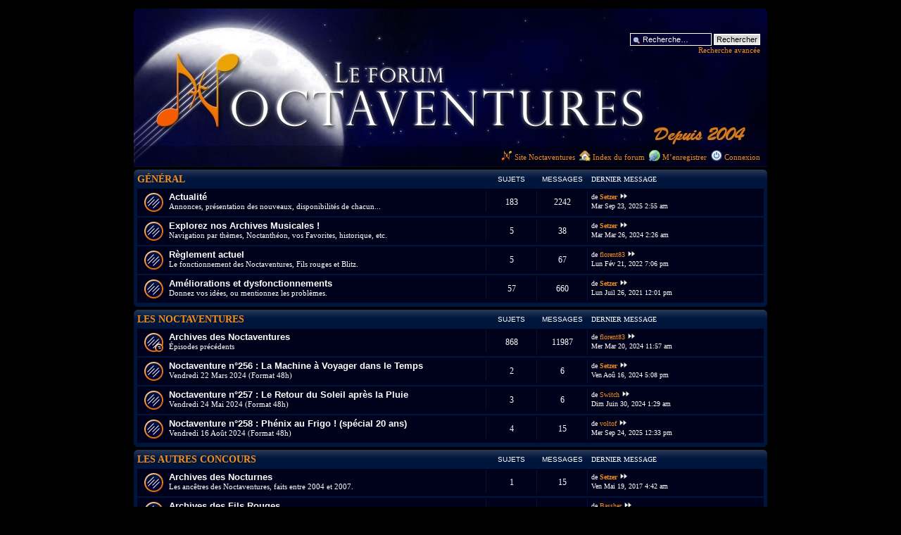

--- FILE ---
content_type: text/html; charset=UTF-8
request_url: https://noctaventures.com/forum/index.php?sid=98a8f98ada878f347616ee5a9b8fceb3
body_size: 4409
content:
<!DOCTYPE html PUBLIC "-//W3C//DTD XHTML 1.0 Strict//EN" "http://www.w3.org/TR/xhtml1/DTD/xhtml1-strict.dtd">
<html xmlns="http://www.w3.org/1999/xhtml" dir="ltr" lang="fr" xml:lang="fr">
<head>

<meta http-equiv="content-type" content="text/html; charset=UTF-8" />
<meta http-equiv="content-style-type" content="text/css" />
<meta http-equiv="content-language" content="fr" />
<meta http-equiv="imagetoolbar" content="no" />
<meta name="resource-type" content="document" />
<meta name="distribution" content="global" />
<meta name="copyright" content="2000, 2002, 2005, 2007 phpBB Group" />
<meta name="keywords" content="" />
<meta name="description" content="" />
<meta http-equiv="X-UA-Compatible" content="IE=EmulateIE7" />
<link rel="shortcut icon" href="../favicon.bmp"/>
<title>Noctaventures &bull; Page d’index</title>

<!--
	phpBB style name: prosilver
	Based on style:   prosilver (this is the default phpBB3 style)
	Original author:  Tom Beddard ( http://www.subBlue.com/ )
	Modified by:      
	
	NOTE: This page was generated by phpBB, the free open-source bulletin board package.
	      The phpBB Group is not responsible for the content of this page and forum. For more information
	      about phpBB please visit http://www.phpbb.com
-->

<script type="text/javascript">
// <![CDATA[
	var jump_page = 'Entrer le numéro de page où vous souhaitez aller.:';
	var on_page = '';
	var per_page = '';
	var base_url = '';
	var style_cookie = 'phpBBstyle';
	var style_cookie_settings = '; path=/; domain=noctaventures.com';
	var onload_functions = new Array();
	var onunload_functions = new Array();

	
	/**
	* Find a member
	*/
	function find_username(url)
	{
		popup(url, 760, 570, '_usersearch');
		return false;
	}

	/**
	* New function for handling multiple calls to window.onload and window.unload by pentapenguin
	*/
	window.onload = function()
	{
		for (var i = 0; i < onload_functions.length; i++)
		{
			eval(onload_functions[i]);
		}
	}

	window.onunload = function()
	{
		for (var i = 0; i < onunload_functions.length; i++)
		{
			eval(onunload_functions[i]);
		}
	}

// ]]>
</script>
<script type="text/javascript" src="./styles/prosilver/template/styleswitcher.js"></script>
<script type="text/javascript" src="./styles/prosilver/template/forum_fn.js"></script>

<link href="./styles/prosilver/theme/print.css" rel="stylesheet" type="text/css" media="print" title="printonly" />
<link href="./style.php?sid=e743b7c9dacf89466540544bc228cad0&amp;id=1&amp;lang=en" rel="stylesheet" type="text/css" media="screen, projection" />

<link href="./styles/prosilver/theme/normal.css" rel="stylesheet" type="text/css" title="A" />
<link href="./styles/prosilver/theme/medium.css" rel="alternate stylesheet" type="text/css" title="A+" />
<link href="./styles/prosilver/theme/large.css" rel="alternate stylesheet" type="text/css" title="A++" />

</head>

<body id="phpbb" class="section-index ltr">

<div id="wrap">
	<a id="top" name="top" accesskey="t"></a>
	<div id="page-header">
		<div class="headerbar">
			<div class="inner"><span class="corners-top"><span></span></span>
			
					<div id="search-box">
				<form action="./search.php?sid=e743b7c9dacf89466540544bc228cad0" method="post" id="search">
				<fieldset>
					<input name="keywords" id="keywords" type="text" maxlength="128" title="Recherche par mots-clés" class="inputbox search" value="Recherche…" onclick="if(this.value=='Recherche…')this.value='';" onblur="if(this.value=='')this.value='Recherche…';" /> 
					<input class="button2" value="Rechercher" type="submit" /><br />
					<a href="./search.php?sid=e743b7c9dacf89466540544bc228cad0" title="Voir les options de recherche avancée">Recherche avancée</a> 				</fieldset>
				</form>
			<table height="125px">&nbsp;</table>
			<a href="http://noctaventures.com" title="Site Noctaventures" accesskey="u"><img style="vertical-align:text-bottom" src="styles/prosilver/theme/images/favicon.png">Site Noctaventures</a>&nbsp;
			<img style="vertical-align:text-bottom" src="styles/prosilver/theme/images/icon_home.png"><a href="./index.php?sid=e743b7c9dacf89466540544bc228cad0" title="Index du forum" accesskey="u">Index du forum</a>&nbsp;

			<img style="vertical-align:text-bottom" src="styles/prosilver/theme/images/icon_register.png"><a href="./ucp.php?mode=register&amp;sid=e743b7c9dacf89466540544bc228cad0">M’enregistrer</a>&nbsp;					<img style="vertical-align:text-bottom" src="styles/prosilver/theme/images/icon_connect.png"><a href="./ucp.php?mode=login&amp;sid=e743b7c9dacf89466540544bc228cad0" title="Connexion" accesskey="l">Connexion</a>
				

			</div>
					
			</div>
						
		</div>



	</div>

	<a name="start_here"></a>
	<div id="page-body">
		
		 		<div class="forabg">
			<div class="inner"><span class="corners-top"><span></span></span>
			<ul class="topiclist">
				<li class="header">
					<dl class="icon">
						<dt><a href="./viewforum.php?f=142&amp;sid=e743b7c9dacf89466540544bc228cad0">Général</a></dt>
						<dd class="topics">Sujets</dd>
						<dd class="posts">Messages</dd>
						<dd class="lastpost"><span>Dernier message</span></dd>
					</dl>
				</li>
			</ul>
			<ul class="topiclist forums">
			<li class="row">
			<dl class="icon" style="background-image: url(./styles/prosilver/imageset/forum_read.gif); background-repeat: no-repeat;">
				<dt class="forumlist" title="Pas de nouveau message">
										<a href="./viewforum.php?f=57&amp;sid=e743b7c9dacf89466540544bc228cad0" class="forumtitle">Actualité</a><br />
					Annonces, présentation des nouveaux, disponibilités de chacun...									</dt>
									<dd class="topics">183 <dfn>Sujets</dfn></dd>
					<dd class="posts">2242 <dfn>Messages</dfn></dd>
					<dd class="lastpost"><span>
						<dfn>Dernier message</dfn> de <a href="./memberlist.php?mode=viewprofile&amp;u=6&amp;sid=e743b7c9dacf89466540544bc228cad0" style="color: #f28e1c;" class="username-coloured">Setzer</a>						<a href="./viewtopic.php?f=57&amp;p=30171&amp;sid=e743b7c9dacf89466540544bc228cad0#p30171"><img src="./styles/prosilver/imageset/icon_topic_latest.gif" width="11" height="9" alt="Voir le dernier message" title="Voir le dernier message" /></a> <br />Mar Sep 23, 2025 2:55 am</span>
					</dd>
							</dl>
		</li>
			<li class="row">
			<dl class="icon" style="background-image: url(./styles/prosilver/imageset/forum_read.gif); background-repeat: no-repeat;">
				<dt class="forumlist" title="Pas de nouveau message">
										<a href="./viewforum.php?f=262&amp;sid=e743b7c9dacf89466540544bc228cad0" class="forumtitle">Explorez nos Archives Musicales !</a><br />
					Navigation par thèmes, Noctanthéon, vos Favorites, historique, etc.									</dt>
									<dd class="topics">5 <dfn>Sujets</dfn></dd>
					<dd class="posts">38 <dfn>Messages</dfn></dd>
					<dd class="lastpost"><span>
						<dfn>Dernier message</dfn> de <a href="./memberlist.php?mode=viewprofile&amp;u=6&amp;sid=e743b7c9dacf89466540544bc228cad0" style="color: #f28e1c;" class="username-coloured">Setzer</a>						<a href="./viewtopic.php?f=262&amp;p=30132&amp;sid=e743b7c9dacf89466540544bc228cad0#p30132"><img src="./styles/prosilver/imageset/icon_topic_latest.gif" width="11" height="9" alt="Voir le dernier message" title="Voir le dernier message" /></a> <br />Mar Mar 26, 2024 2:26 am</span>
					</dd>
							</dl>
		</li>
			<li class="row">
			<dl class="icon" style="background-image: url(./styles/prosilver/imageset/forum_read.gif); background-repeat: no-repeat;">
				<dt class="forumlist" title="Pas de nouveau message">
										<a href="./viewforum.php?f=53&amp;sid=e743b7c9dacf89466540544bc228cad0" class="forumtitle">Règlement actuel</a><br />
					Le fonctionnement des Noctaventures, Fils rouges et Blitz.									</dt>
									<dd class="topics">5 <dfn>Sujets</dfn></dd>
					<dd class="posts">67 <dfn>Messages</dfn></dd>
					<dd class="lastpost"><span>
						<dfn>Dernier message</dfn> de <a href="./memberlist.php?mode=viewprofile&amp;u=1158&amp;sid=e743b7c9dacf89466540544bc228cad0">florent83</a>						<a href="./viewtopic.php?f=53&amp;p=29706&amp;sid=e743b7c9dacf89466540544bc228cad0#p29706"><img src="./styles/prosilver/imageset/icon_topic_latest.gif" width="11" height="9" alt="Voir le dernier message" title="Voir le dernier message" /></a> <br />Lun Fév 21, 2022 7:06 pm</span>
					</dd>
							</dl>
		</li>
			<li class="row">
			<dl class="icon" style="background-image: url(./styles/prosilver/imageset/forum_read.gif); background-repeat: no-repeat;">
				<dt class="forumlist" title="Pas de nouveau message">
										<a href="./viewforum.php?f=54&amp;sid=e743b7c9dacf89466540544bc228cad0" class="forumtitle">Améliorations et dysfonctionnements</a><br />
					Donnez vos idées, ou mentionnez les problèmes.									</dt>
									<dd class="topics">57 <dfn>Sujets</dfn></dd>
					<dd class="posts">660 <dfn>Messages</dfn></dd>
					<dd class="lastpost"><span>
						<dfn>Dernier message</dfn> de <a href="./memberlist.php?mode=viewprofile&amp;u=6&amp;sid=e743b7c9dacf89466540544bc228cad0" style="color: #f28e1c;" class="username-coloured">Setzer</a>						<a href="./viewtopic.php?f=54&amp;p=29558&amp;sid=e743b7c9dacf89466540544bc228cad0#p29558"><img src="./styles/prosilver/imageset/icon_topic_latest.gif" width="11" height="9" alt="Voir le dernier message" title="Voir le dernier message" /></a> <br />Lun Juil 26, 2021 12:01 pm</span>
					</dd>
							</dl>
		</li>
				</ul>

			<span class="corners-bottom"><span></span></span></div>
		</div>
			<div class="forabg">
			<div class="inner"><span class="corners-top"><span></span></span>
			<ul class="topiclist">
				<li class="header">
					<dl class="icon">
						<dt><a href="./viewforum.php?f=144&amp;sid=e743b7c9dacf89466540544bc228cad0">Les Noctaventures</a></dt>
						<dd class="topics">Sujets</dd>
						<dd class="posts">Messages</dd>
						<dd class="lastpost"><span>Dernier message</span></dd>
					</dl>
				</li>
			</ul>
			<ul class="topiclist forums">
			<li class="row">
			<dl class="icon" style="background-image: url(./styles/prosilver/imageset/forum_read_subforum.gif); background-repeat: no-repeat;">
				<dt class="forumlist" title="Pas de nouveau message">
										<a href="./viewforum.php?f=49&amp;sid=e743b7c9dacf89466540544bc228cad0" class="forumtitle">Archives des Noctaventures</a><br />
					Épisodes précédents									</dt>
									<dd class="topics">868 <dfn>Sujets</dfn></dd>
					<dd class="posts">11987 <dfn>Messages</dfn></dd>
					<dd class="lastpost"><span>
						<dfn>Dernier message</dfn> de <a href="./memberlist.php?mode=viewprofile&amp;u=1158&amp;sid=e743b7c9dacf89466540544bc228cad0">florent83</a>						<a href="./viewtopic.php?f=357&amp;p=30127&amp;sid=e743b7c9dacf89466540544bc228cad0#p30127"><img src="./styles/prosilver/imageset/icon_topic_latest.gif" width="11" height="9" alt="Voir le dernier message" title="Voir le dernier message" /></a> <br />Mer Mar 20, 2024 11:57 am</span>
					</dd>
							</dl>
		</li>
			<li class="row">
			<dl class="icon" style="background-image: url(./styles/prosilver/imageset/forum_read.gif); background-repeat: no-repeat;">
				<dt class="forumlist" title="Pas de nouveau message">
										<a href="./viewforum.php?f=358&amp;sid=e743b7c9dacf89466540544bc228cad0" class="forumtitle">Noctaventure n°256 : La Machine à Voyager dans le Temps</a><br />
					Vendredi 22 Mars 2024 (Format 48h)									</dt>
									<dd class="topics">2 <dfn>Sujets</dfn></dd>
					<dd class="posts">6 <dfn>Messages</dfn></dd>
					<dd class="lastpost"><span>
						<dfn>Dernier message</dfn> de <a href="./memberlist.php?mode=viewprofile&amp;u=6&amp;sid=e743b7c9dacf89466540544bc228cad0" style="color: #f28e1c;" class="username-coloured">Setzer</a>						<a href="./viewtopic.php?f=358&amp;p=30155&amp;sid=e743b7c9dacf89466540544bc228cad0#p30155"><img src="./styles/prosilver/imageset/icon_topic_latest.gif" width="11" height="9" alt="Voir le dernier message" title="Voir le dernier message" /></a> <br />Ven Aoû 16, 2024 5:08 pm</span>
					</dd>
							</dl>
		</li>
			<li class="row">
			<dl class="icon" style="background-image: url(./styles/prosilver/imageset/forum_read.gif); background-repeat: no-repeat;">
				<dt class="forumlist" title="Pas de nouveau message">
										<a href="./viewforum.php?f=359&amp;sid=e743b7c9dacf89466540544bc228cad0" class="forumtitle">Noctaventure n°257 : Le Retour du Soleil après la Pluie</a><br />
					Vendredi 24 Mai 2024 (Format 48h)									</dt>
									<dd class="topics">3 <dfn>Sujets</dfn></dd>
					<dd class="posts">6 <dfn>Messages</dfn></dd>
					<dd class="lastpost"><span>
						<dfn>Dernier message</dfn> de <a href="./memberlist.php?mode=viewprofile&amp;u=1086&amp;sid=e743b7c9dacf89466540544bc228cad0">Switch</a>						<a href="./viewtopic.php?f=359&amp;p=30143&amp;sid=e743b7c9dacf89466540544bc228cad0#p30143"><img src="./styles/prosilver/imageset/icon_topic_latest.gif" width="11" height="9" alt="Voir le dernier message" title="Voir le dernier message" /></a> <br />Dim Juin 30, 2024 1:29 am</span>
					</dd>
							</dl>
		</li>
			<li class="row">
			<dl class="icon" style="background-image: url(./styles/prosilver/imageset/forum_read.gif); background-repeat: no-repeat;">
				<dt class="forumlist" title="Pas de nouveau message">
										<a href="./viewforum.php?f=360&amp;sid=e743b7c9dacf89466540544bc228cad0" class="forumtitle">Noctaventure n°258 : Phénix au Frigo ! (spécial 20 ans)</a><br />
					Vendredi 16 Août 2024 (Format 48h)									</dt>
									<dd class="topics">4 <dfn>Sujets</dfn></dd>
					<dd class="posts">15 <dfn>Messages</dfn></dd>
					<dd class="lastpost"><span>
						<dfn>Dernier message</dfn> de <a href="./memberlist.php?mode=viewprofile&amp;u=1219&amp;sid=e743b7c9dacf89466540544bc228cad0">voltof</a>						<a href="./viewtopic.php?f=360&amp;p=30172&amp;sid=e743b7c9dacf89466540544bc228cad0#p30172"><img src="./styles/prosilver/imageset/icon_topic_latest.gif" width="11" height="9" alt="Voir le dernier message" title="Voir le dernier message" /></a> <br />Mer Sep 24, 2025 12:33 pm</span>
					</dd>
							</dl>
		</li>
				</ul>

			<span class="corners-bottom"><span></span></span></div>
		</div>
			<div class="forabg">
			<div class="inner"><span class="corners-top"><span></span></span>
			<ul class="topiclist">
				<li class="header">
					<dl class="icon">
						<dt><a href="./viewforum.php?f=146&amp;sid=e743b7c9dacf89466540544bc228cad0">Les Autres Concours</a></dt>
						<dd class="topics">Sujets</dd>
						<dd class="posts">Messages</dd>
						<dd class="lastpost"><span>Dernier message</span></dd>
					</dl>
				</li>
			</ul>
			<ul class="topiclist forums">
			<li class="row">
			<dl class="icon" style="background-image: url(./styles/prosilver/imageset/forum_read.gif); background-repeat: no-repeat;">
				<dt class="forumlist" title="Pas de nouveau message">
										<a href="./viewforum.php?f=59&amp;sid=e743b7c9dacf89466540544bc228cad0" class="forumtitle">Archives des Nocturnes</a><br />
					Les ancêtres des Noctaventures, faits entre 2004 et 2007.									</dt>
									<dd class="topics">1 <dfn>Sujets</dfn></dd>
					<dd class="posts">15 <dfn>Messages</dfn></dd>
					<dd class="lastpost"><span>
						<dfn>Dernier message</dfn> de <a href="./memberlist.php?mode=viewprofile&amp;u=6&amp;sid=e743b7c9dacf89466540544bc228cad0" style="color: #f28e1c;" class="username-coloured">Setzer</a>						<a href="./viewtopic.php?f=59&amp;p=27409&amp;sid=e743b7c9dacf89466540544bc228cad0#p27409"><img src="./styles/prosilver/imageset/icon_topic_latest.gif" width="11" height="9" alt="Voir le dernier message" title="Voir le dernier message" /></a> <br />Ven Mai 19, 2017 4:42 am</span>
					</dd>
							</dl>
		</li>
			<li class="row">
			<dl class="icon" style="background-image: url(./styles/prosilver/imageset/forum_read_subforum.gif); background-repeat: no-repeat;">
				<dt class="forumlist" title="Pas de nouveau message">
										<a href="./viewforum.php?f=50&amp;sid=e743b7c9dacf89466540544bc228cad0" class="forumtitle">Archives des Fils Rouges</a><br />
					Les concours sur des périodes longues et des thèmes spéciaux (vidéo, image, etc.)									</dt>
									<dd class="topics">34 <dfn>Sujets</dfn></dd>
					<dd class="posts">656 <dfn>Messages</dfn></dd>
					<dd class="lastpost"><span>
						<dfn>Dernier message</dfn> de <a href="./memberlist.php?mode=viewprofile&amp;u=1119&amp;sid=e743b7c9dacf89466540544bc228cad0">Bassher</a>						<a href="./viewtopic.php?f=105&amp;p=26711&amp;sid=e743b7c9dacf89466540544bc228cad0#p26711"><img src="./styles/prosilver/imageset/icon_topic_latest.gif" width="11" height="9" alt="Voir le dernier message" title="Voir le dernier message" /></a> <br />Mer Aoû 05, 2015 7:11 am</span>
					</dd>
							</dl>
		</li>
			<li class="row">
			<dl class="icon" style="background-image: url(./styles/prosilver/imageset/forum_read.gif); background-repeat: no-repeat;">
				<dt class="forumlist" title="Pas de nouveau message">
										<a href="./viewforum.php?f=276&amp;sid=e743b7c9dacf89466540544bc228cad0" class="forumtitle">Fil Rouge n°12 : Compo sur Vidéo</a><br />
					Samedi 21 Juillet 2018									</dt>
									<dd class="topics">3 <dfn>Sujets</dfn></dd>
					<dd class="posts">83 <dfn>Messages</dfn></dd>
					<dd class="lastpost"><span>
						<dfn>Dernier message</dfn> de <a href="./memberlist.php?mode=viewprofile&amp;u=1158&amp;sid=e743b7c9dacf89466540544bc228cad0">florent83</a>						<a href="./viewtopic.php?f=276&amp;p=28196&amp;sid=e743b7c9dacf89466540544bc228cad0#p28196"><img src="./styles/prosilver/imageset/icon_topic_latest.gif" width="11" height="9" alt="Voir le dernier message" title="Voir le dernier message" /></a> <br />Lun Aoû 13, 2018 9:39 pm</span>
					</dd>
							</dl>
		</li>
			<li class="row">
			<dl class="icon" style="background-image: url(./styles/prosilver/imageset/forum_read.gif); background-repeat: no-repeat;">
				<dt class="forumlist" title="Pas de nouveau message">
										<a href="./viewforum.php?f=291&amp;sid=e743b7c9dacf89466540544bc228cad0" class="forumtitle">Fil Rouge n°13 : Recette de Cuisine</a><br />
					Samedi 18 Août 2018									</dt>
									<dd class="topics">3 <dfn>Sujets</dfn></dd>
					<dd class="posts">36 <dfn>Messages</dfn></dd>
					<dd class="lastpost"><span>
						<dfn>Dernier message</dfn> de <a href="./memberlist.php?mode=viewprofile&amp;u=1086&amp;sid=e743b7c9dacf89466540544bc228cad0">Switch</a>						<a href="./viewtopic.php?f=291&amp;p=29315&amp;sid=e743b7c9dacf89466540544bc228cad0#p29315"><img src="./styles/prosilver/imageset/icon_topic_latest.gif" width="11" height="9" alt="Voir le dernier message" title="Voir le dernier message" /></a> <br />Mer Oct 14, 2020 6:36 pm</span>
					</dd>
							</dl>
		</li>
			<li class="row">
			<dl class="icon" style="background-image: url(./styles/prosilver/imageset/forum_read.gif); background-repeat: no-repeat;">
				<dt class="forumlist" title="Pas de nouveau message">
										<a href="./viewforum.php?f=294&amp;sid=e743b7c9dacf89466540544bc228cad0" class="forumtitle">Fil Rouge n°14 : ???</a><br />
														</dt>
									<dd class="topics">2 <dfn>Sujets</dfn></dd>
					<dd class="posts">18 <dfn>Messages</dfn></dd>
					<dd class="lastpost"><span>
						<dfn>Dernier message</dfn> de <a href="./memberlist.php?mode=viewprofile&amp;u=6&amp;sid=e743b7c9dacf89466540544bc228cad0" style="color: #f28e1c;" class="username-coloured">Setzer</a>						<a href="./viewtopic.php?f=294&amp;p=29366&amp;sid=e743b7c9dacf89466540544bc228cad0#p29366"><img src="./styles/prosilver/imageset/icon_topic_latest.gif" width="11" height="9" alt="Voir le dernier message" title="Voir le dernier message" /></a> <br />Sam Déc 12, 2020 8:38 pm</span>
					</dd>
							</dl>
		</li>
			<li class="row">
			<dl class="icon" style="background-image: url(./styles/prosilver/imageset/forum_read_subforum.gif); background-repeat: no-repeat;">
				<dt class="forumlist" title="Pas de nouveau message">
										<a href="./viewforum.php?f=68&amp;sid=e743b7c9dacf89466540544bc228cad0" class="forumtitle">Archives des Blitz</a><br />
					Les évènements de compo, sans podium, rapides et pour le fun !									</dt>
									<dd class="topics">102 <dfn>Sujets</dfn></dd>
					<dd class="posts">1366 <dfn>Messages</dfn></dd>
					<dd class="lastpost"><span>
						<dfn>Dernier message</dfn> de <a href="./memberlist.php?mode=viewprofile&amp;u=1158&amp;sid=e743b7c9dacf89466540544bc228cad0">florent83</a>						<a href="./viewtopic.php?f=234&amp;p=28087&amp;sid=e743b7c9dacf89466540544bc228cad0#p28087"><img src="./styles/prosilver/imageset/icon_topic_latest.gif" width="11" height="9" alt="Voir le dernier message" title="Voir le dernier message" /></a> <br />Mar Juil 17, 2018 6:01 pm</span>
					</dd>
							</dl>
		</li>
				</ul>

			<span class="corners-bottom"><span></span></span></div>
		</div>
			<div class="forabg">
			<div class="inner"><span class="corners-top"><span></span></span>
			<ul class="topiclist">
				<li class="header">
					<dl class="icon">
						<dt><a href="./viewforum.php?f=147&amp;sid=e743b7c9dacf89466540544bc228cad0">Ecole de Composition</a></dt>
						<dd class="topics">Sujets</dd>
						<dd class="posts">Messages</dd>
						<dd class="lastpost"><span>Dernier message</span></dd>
					</dl>
				</li>
			</ul>
			<ul class="topiclist forums">
			<li class="row">
			<dl class="icon" style="background-image: url(./styles/prosilver/imageset/forum_read.gif); background-repeat: no-repeat;">
				<dt class="forumlist" title="Pas de nouveau message">
										<a href="./viewforum.php?f=10&amp;sid=e743b7c9dacf89466540544bc228cad0" class="forumtitle">Théorie Musicale</a><br />
					Solfège, rythme, notations, modes...									</dt>
									<dd class="topics">58 <dfn>Sujets</dfn></dd>
					<dd class="posts">827 <dfn>Messages</dfn></dd>
					<dd class="lastpost"><span>
						<dfn>Dernier message</dfn> de <a href="./memberlist.php?mode=viewprofile&amp;u=6&amp;sid=e743b7c9dacf89466540544bc228cad0" style="color: #f28e1c;" class="username-coloured">Setzer</a>						<a href="./viewtopic.php?f=10&amp;p=28817&amp;sid=e743b7c9dacf89466540544bc228cad0#p28817"><img src="./styles/prosilver/imageset/icon_topic_latest.gif" width="11" height="9" alt="Voir le dernier message" title="Voir le dernier message" /></a> <br />Jeu Sep 05, 2019 8:56 am</span>
					</dd>
							</dl>
		</li>
			<li class="row">
			<dl class="icon" style="background-image: url(./styles/prosilver/imageset/forum_read.gif); background-repeat: no-repeat;">
				<dt class="forumlist" title="Pas de nouveau message">
										<a href="./viewforum.php?f=11&amp;sid=e743b7c9dacf89466540544bc228cad0" class="forumtitle">M.A.O. : matériel &amp; logiciel</a><br />
					Séquenceurs, VST, enregistrement...									</dt>
									<dd class="topics">176 <dfn>Sujets</dfn></dd>
					<dd class="posts">1839 <dfn>Messages</dfn></dd>
					<dd class="lastpost"><span>
						<dfn>Dernier message</dfn> de <a href="./memberlist.php?mode=viewprofile&amp;u=6&amp;sid=e743b7c9dacf89466540544bc228cad0" style="color: #f28e1c;" class="username-coloured">Setzer</a>						<a href="./viewtopic.php?f=11&amp;p=29556&amp;sid=e743b7c9dacf89466540544bc228cad0#p29556"><img src="./styles/prosilver/imageset/icon_topic_latest.gif" width="11" height="9" alt="Voir le dernier message" title="Voir le dernier message" /></a> <br />Lun Juil 26, 2021 3:59 am</span>
					</dd>
							</dl>
		</li>
			<li class="row">
			<dl class="icon" style="background-image: url(./styles/prosilver/imageset/forum_read.gif); background-repeat: no-repeat;">
				<dt class="forumlist" title="Pas de nouveau message">
										<a href="./viewforum.php?f=14&amp;sid=e743b7c9dacf89466540544bc228cad0" class="forumtitle">Analyse du Jour</a><br />
					Présentez et expliquez un morceau qui vous intéresse									</dt>
									<dd class="topics">13 <dfn>Sujets</dfn></dd>
					<dd class="posts">159 <dfn>Messages</dfn></dd>
					<dd class="lastpost"><span>
						<dfn>Dernier message</dfn> de <a href="./memberlist.php?mode=viewprofile&amp;u=1158&amp;sid=e743b7c9dacf89466540544bc228cad0">florent83</a>						<a href="./viewtopic.php?f=14&amp;p=27974&amp;sid=e743b7c9dacf89466540544bc228cad0#p27974"><img src="./styles/prosilver/imageset/icon_topic_latest.gif" width="11" height="9" alt="Voir le dernier message" title="Voir le dernier message" /></a> <br />Jeu Juin 21, 2018 8:38 am</span>
					</dd>
							</dl>
		</li>
				</ul>

			<span class="corners-bottom"><span></span></span></div>
		</div>
			<div class="forabg">
			<div class="inner"><span class="corners-top"><span></span></span>
			<ul class="topiclist">
				<li class="header">
					<dl class="icon">
						<dt><a href="./viewforum.php?f=148&amp;sid=e743b7c9dacf89466540544bc228cad0">Discussions</a></dt>
						<dd class="topics">Sujets</dd>
						<dd class="posts">Messages</dd>
						<dd class="lastpost"><span>Dernier message</span></dd>
					</dl>
				</li>
			</ul>
			<ul class="topiclist forums">
			<li class="row">
			<dl class="icon" style="background-image: url(./styles/prosilver/imageset/forum_read.gif); background-repeat: no-repeat;">
				<dt class="forumlist" title="Pas de nouveau message">
										<a href="./viewforum.php?f=8&amp;sid=e743b7c9dacf89466540544bc228cad0" class="forumtitle">Salle de Concert</a><br />
					Présentez vos compositions, votre univers musical...									</dt>
									<dd class="topics">107 <dfn>Sujets</dfn></dd>
					<dd class="posts">4288 <dfn>Messages</dfn></dd>
					<dd class="lastpost"><span>
						<dfn>Dernier message</dfn> de <a href="./memberlist.php?mode=viewprofile&amp;u=6&amp;sid=e743b7c9dacf89466540544bc228cad0" style="color: #f28e1c;" class="username-coloured">Setzer</a>						<a href="./viewtopic.php?f=8&amp;p=29385&amp;sid=e743b7c9dacf89466540544bc228cad0#p29385"><img src="./styles/prosilver/imageset/icon_topic_latest.gif" width="11" height="9" alt="Voir le dernier message" title="Voir le dernier message" /></a> <br />Dim Jan 03, 2021 8:43 pm</span>
					</dd>
							</dl>
		</li>
			<li class="row">
			<dl class="icon" style="background-image: url(./styles/prosilver/imageset/forum_read.gif); background-repeat: no-repeat;">
				<dt class="forumlist" title="Pas de nouveau message">
										<a href="./viewforum.php?f=5&amp;sid=e743b7c9dacf89466540544bc228cad0" class="forumtitle">Vos goûts musicaux</a><br />
					Ce qui vous inspire... faites le partager !									</dt>
									<dd class="topics">113 <dfn>Sujets</dfn></dd>
					<dd class="posts">821 <dfn>Messages</dfn></dd>
					<dd class="lastpost"><span>
						<dfn>Dernier message</dfn> de <a href="./memberlist.php?mode=viewprofile&amp;u=6&amp;sid=e743b7c9dacf89466540544bc228cad0" style="color: #f28e1c;" class="username-coloured">Setzer</a>						<a href="./viewtopic.php?f=5&amp;p=30134&amp;sid=e743b7c9dacf89466540544bc228cad0#p30134"><img src="./styles/prosilver/imageset/icon_topic_latest.gif" width="11" height="9" alt="Voir le dernier message" title="Voir le dernier message" /></a> <br />Ven Mai 10, 2024 4:27 pm</span>
					</dd>
							</dl>
		</li>
			<li class="row">
			<dl class="icon" style="background-image: url(./styles/prosilver/imageset/forum_read_subforum.gif); background-repeat: no-repeat;">
				<dt class="forumlist" title="Pas de nouveau message">
										<a href="./viewforum.php?f=7&amp;sid=e743b7c9dacf89466540544bc228cad0" class="forumtitle">Autres</a><br />
					Espace détente...					<strong>Sous-forums: </strong> <a href="./viewforum.php?f=55&amp;sid=e743b7c9dacf89466540544bc228cad0" class="subforum read" title="Pas de nouveau message">Votes et sondages</a>, <a href="./viewforum.php?f=61&amp;sid=e743b7c9dacf89466540544bc228cad0" class="subforum read" title="Pas de nouveau message">Ligue</a>, <a href="./viewforum.php?f=60&amp;sid=e743b7c9dacf89466540544bc228cad0" class="subforum read" title="Pas de nouveau message">Composition en partenariat</a>				</dt>
									<dd class="topics">206 <dfn>Sujets</dfn></dd>
					<dd class="posts">3664 <dfn>Messages</dfn></dd>
					<dd class="lastpost"><span>
						<dfn>Dernier message</dfn> de <a href="./memberlist.php?mode=viewprofile&amp;u=6&amp;sid=e743b7c9dacf89466540544bc228cad0" style="color: #f28e1c;" class="username-coloured">Setzer</a>						<a href="./viewtopic.php?f=7&amp;p=29545&amp;sid=e743b7c9dacf89466540544bc228cad0#p29545"><img src="./styles/prosilver/imageset/icon_topic_latest.gif" width="11" height="9" alt="Voir le dernier message" title="Voir le dernier message" /></a> <br />Sam Juil 17, 2021 3:41 pm</span>
					</dd>
							</dl>
		</li>
				</ul>

			<span class="corners-bottom"><span></span></span></div>
		</div>
	
<div class="forumlistfooter">
<span class="corners-top"><span></span></span>
	<form method="post" action="./ucp.php?mode=login&amp;sid=e743b7c9dacf89466540544bc228cad0" class="headerspace">
	<h4><a href="./ucp.php?mode=login&amp;sid=e743b7c9dacf89466540544bc228cad0">Connexion</a>&nbsp; &bull; &nbsp;<a href="./ucp.php?mode=register&amp;sid=e743b7c9dacf89466540544bc228cad0">M’enregistrer</a></h4>
		<fieldset class="quick-login">
			<label for="username">Nom d’utilisateur:</label>&nbsp;<input type="text" name="username" id="username" size="10" class="inputbox" title="Nom d’utilisateur" />  
			<label for="password">Mot de passe:</label>&nbsp;<input type="password" name="password" id="password" size="10" class="inputbox" title="Mot de passe" />
							| <label for="autologin">Me connecter automatiquement à chaque visite <input type="checkbox" name="autologin" id="autologin" /></label>
						<input type="submit" name="login" value="Connexion" class="button2" />
		</fieldset>
	</form>
<h3>Qui est en ligne</h3>	<p>Au total il y a <strong>64</strong> utilisateurs en ligne :: 0 enregistré, 0 invisible et 64 invités<br />Le record du nombre d’utilisateurs en ligne est de <strong>1603</strong>, le Lun Oct 27, 2025 5:59 pm<br /> <br />Utilisateurs enregistrés : Aucun utilisateur enregistré</p>
	<h3>Statistiques</h3>
	<p><strong>29116</strong> messages &bull; <strong>1947</strong> sujets &bull; <strong>458</strong> membres &bull; L’utilisateur enregistré le plus récent est <strong><a href="./memberlist.php?mode=viewprofile&amp;u=1220&amp;sid=e743b7c9dacf89466540544bc228cad0">Arcenee</a></strong></p>
</div>

<div id="page-footer">

	<div class="navbar">
		<div class="inner"><span class="corners-top"><span></span></span>

		<ul class="linklist">
			<li class="icon-home"><a href="./index.php?sid=e743b7c9dacf89466540544bc228cad0" accesskey="h">Index du forum</a></li>
							<li class="rightside"><a href="./memberlist.php?mode=leaders&amp;sid=e743b7c9dacf89466540544bc228cad0">L’équipe du forum</a> &bull; <a href="./ucp.php?mode=delete_cookies&amp;sid=e743b7c9dacf89466540544bc228cad0">Supprimer les cookies du forum</a></li>
		</ul>

		<span class="corners-bottom"><span></span></span></div>
	</div>
	
<!--
	We request you retain the full copyright notice below including the link to www.phpbb.com.
	This not only gives respect to the large amount of time given freely by the developers
	but also helps build interest, traffic and use of phpBB3. If you (honestly) cannot retain
	the full copyright we ask you at least leave in place the "Powered by phpBB" line, with
	"phpBB" linked to www.phpbb.com. If you refuse to include even this then support on our
	forums may be affected.

	The phpBB Group : 2006
//-->

	<div class="copyright">Powered by <a href="http://www.phpbb.com/">phpBB</a> &copy; 2000, 2002, 2005, 2007 phpBB Group
		<br />Traduction par: <a href="http://forums.phpbb-fr.com">phpBB-fr.com</a>	</div>
</div>

</div>

<div>
	<a id="bottom" name="bottom" accesskey="z"></a>
	<img src="./cron.php?cron_type=tidy_sessions&amp;sid=e743b7c9dacf89466540544bc228cad0" width="1" height="1" alt="cron" /></div>

</body>
</html></div>